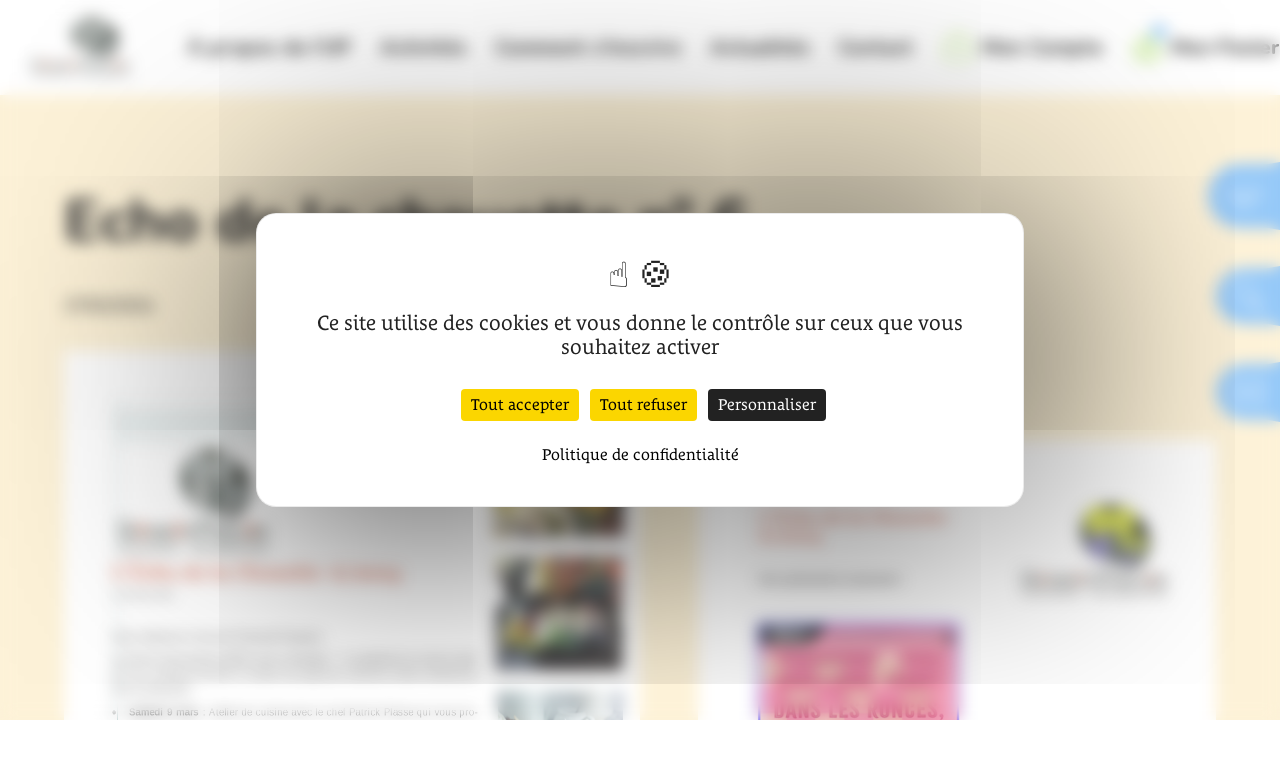

--- FILE ---
content_type: text/html; charset=UTF-8
request_url: https://www.universitepopulairecentreardeche.fr/blog/echo-de-la-chouette-n-6-75.html
body_size: 4420
content:
<!DOCTYPE html>
<html lang="fr">
<head>
    <meta charset="UTF-8">
    <title>Echo de la chouette n° 6 - Actualité | Université Populaire Centre Ardèche</title>
    <meta name="description" content="Echo de la chouette n° 6 : Dernières actualités et nouvelles de l'Université Populaire Centre Ardèche." />
        <script type="text/javascript" src="https://tarteaucitron.io/load.js?domain=www.universitepopulairecentreardeche.fr&uuid=27741f3d8946abe727c906f48eeaf6103793c9ab"></script>
<meta name="viewport" content="width=device-width, initial-scale=1.0">
<link rel="preconnect" href="https://fonts.googleapis.com">
<link rel="preconnect" href="https://fonts.gstatic.com" crossorigin>
<link href="https://fonts.googleapis.com/css2?family=Nunito:wght@300;400;700;800&display=swap" rel="stylesheet">
<link rel="stylesheet" href="https://use.typekit.net/mye1ipz.css">
<link rel="stylesheet" href="/global/scripts/swiper/swiper-bundle.min.css">
<link rel="stylesheet" href="/global/scripts/colorbox/colorbox.css">
    <link rel="stylesheet" media="screen" href="/global/css/ardeche.css?6970ce5ee0759" type="text/css" />
    <link rel="icon" href="/global/img/icones/favicon-centre-ardeche.ico" sizes="any">
    <link rel="apple-touch-icon" href="/global/img/icones/apple-touch-icon-centre-ardeche.png">
    <!-- Global site tag (gtag.js) - Google Analytics -->
    <script async src="https://www.googletagmanager.com/gtag/js?id=G-T4D94BMX2B"></script>
    <script>
        window.dataLayer = window.dataLayer || [];
        function gtag(){dataLayer.push(arguments);}
        gtag('js', new Date());

        gtag('config', 'G-T4D94BMX2B');
    </script>
<link rel="stylesheet" media="screen" href="/global/css/up.css" type="text/css" />
<script src="/global/scripts/lib/jquery.min.js"></script>
<script src="/global/scripts/lib/jquery-ui.min.js"></script>
<script src="/global/scripts/lib/jquery.sticky.js"></script>
<script src="/global/scripts/lib/parallax.js"></script>
<script src="/global/scripts/swiper/swiper-bundle.min.js"></script>
<script src="/global/scripts/colorbox/jquery.colorbox-min.js"></script>
<script src="/global/js/compte.js"></script>
<script src="/global/js/index.js"></script></head>
<body>

    <header id="site-header" class="bg-white relative z-30 h-16 xl:h-auto">

    <div id="toggleMenu" class="left-0 ml-4 mt-4 top-0 xl:hidden absolute">
        <svg class="block w-8 h-8 mr-2 text-primary-500 cursor-pointer">
            <use xlink:href="/global/img/sprite-menu-2.svg#menu"></use>
        </svg>
        <svg class="hidden w-8 h-8 mr-2 text-primary-500 cursor-pointer">
            <use xlink:href="/global/img/sprite-menu-2.svg#close"></use>
        </svg>
    </div>

            <div id="site-logo" class="xl:hidden h-full">
            <a href="/index.html" title="Université Populaire Centre Ardèche">
                <img class="ml-auto mr-5 h-full" src="/global/img/logos/up-centre-ardeche.png" alt="Université Populaire Centre Ardèche" title="Université Populaire Centre Ardèche">
            </a>
        </div>
    
    <nav class="basic-container container-full-mobile">

        <ul class="main-nav absolute bg-white xl:static flex flex-col xl:flex-row xl:items-center justify-between w-full xl:w-auto z-10 xl:z-auto pl-4 xl:pl-0 py-5 xl:py-0 duration-75 opacity-0 xl:opacity-100 pointer-events-none xl:pointer-events-auto shadow-lg xl:shadow-none">

                            <div id="site-logo" class="logo-square hidden xl:block w-40 duration-150">
                    <a href="/index.html" title="Université Populaire Centre Ardèche">
                        <img class="w-10/12 p-4 mx-auto" src="/global/img/logos/up-centre-ardeche.png" alt="Université Populaire Centre Ardèche" title="Université Populaire Centre Ardèche">
                    </a>
                </div>
                                    <li class="has-subnav">
                <a href="/pages/a-propos-de-lup-7.html" title="À propos de l'UP">À propos de l'UP</a>
                <ul class="subnav z-10 hidden xl:block">
                                            <li><a href="/pages/notre-association-13.html" title="Notre association">Notre association</a></li>
                                            <li><a href="/pages/partenaires-8.html" title="Nos partenaires">Nos partenaires</a></li>
                                    </ul>
            </li>
            <li class="has-megamenu"><a href="/pages/activites-4.html">Activités</a></li>
            <li>
                                <a href="/pages/infos-pratiques-9.html" title="Comment s'inscrire">Comment s'inscrire</a>
                            </li>
            <li><a href="/pages/actualites-6.html">Actualités</a></li>
            <li><a href="/pages/contact-5.html">Contact</a></li>
                            <li>
                    <a href="/compte/index.html" class="flex items-center" title="Mon compte">
                        <svg class="block w-8 h-8 mr-2 text-primary-500">
                            <use xlink:href="/global/img/sprite-panier-compte.svg#compte"></use>
                        </svg>
                        <span>Mon Compte</span>
                    </a>
                </li>
                <li>
                    <a href="/compte/panier.html" class="flex items-center" title="Mon panier" id="menu_panier">
                        <svg class="block w-8 h-8 mr-2 text-primary-500">
                            <use xlink:href="/global/img/sprite-panier-compte.svg#panier"></use>
                        </svg>
                        <div id="panier_count">
    <span id="panier_nb" class="text-xs bg-secondary-500 text-white  font-bold w-4 h-4 flex items-center items-start justify-center absolute y-center -mt-4 -ml-5 rounded-full">0</span>
</div>                        <span>Mon Panier</span>
                    </a>
                    <div id="recap_panier" class="hidden absolute -right-28 lg:right-0 w-80 bg-primary-500 text-primary-900 text-sm px-4 py-5 shadow z-50">

    <p style="text-align:center; padding: 20px;">Aucune activité dans votre panier</p>
</div>                </li>
                    </ul>
    </nav>

    <section id="megamenu" class="hidden absolute w-full h-screen md:h-auto overflow-y-visible top-full left-0  md:mt-14 xl:mt-0 z-30 font-heading">
        <svg class="block has-megamenu w-8 h-8 mr-2 text-primary-500 fixed left-0 top-0 ml-4 mt-4 xl:hidden z-50 text-primary cursor-pointer">
            <use xlink:href="/global/img/sprite-menu-2.svg#back"></use>
        </svg>
        <div class="basic-container w-full container-full-mobile xl:pl-36">
            <div class="flex flex-wrap xl:flex-nowrap flex-row justify-between items-stretch bg-white shadow-lg p-3 border-t-2 border-secondary-300 xl:h-85">
                <ul id="cat-list" class="flex flex-col lg:py-6 w-full mt-5 xl:mt-0 md:w-1/4 pr-2 xl:pr-0 text-sm xl:text-base">
                                            <li data-cat="0" data-color="" class="my-1" style="">
                            <a href="/familles/un-temps-pour-la-nature-102.html" class="flex items-center" title="Un temps pour la nature">
                                <span class="grid place-items-center mr-1 xl:mr-4">
                                    <svg class="w-5 h-5 xl:w-8 xl:h-8 mr-2" style="color: ;">
                                        <use xlink:href="/global/img/bulles-familles/un-temps-pour-la-nature.png"></use>
                                    </svg>
                                </span>
                                Un temps pour la nature                            </a>
                        </li>
                                            <li data-cat="1" data-color="" class="my-1" style="">
                            <a href="/familles/un-temps-pour-la-reflexion-103.html" class="flex items-center" title="Un temps pour la réflexion">
                                <span class="grid place-items-center mr-1 xl:mr-4">
                                    <svg class="w-5 h-5 xl:w-8 xl:h-8 mr-2" style="color: ;">
                                        <use xlink:href="/global/img/bulles-familles/un-temps-pour-la-reflexion.png"></use>
                                    </svg>
                                </span>
                                Un temps pour la réflexion                            </a>
                        </li>
                                            <li data-cat="2" data-color="" class="my-1" style="">
                            <a href="/familles/un-temps-pour-la-balade-104.html" class="flex items-center" title="Un temps pour la balade">
                                <span class="grid place-items-center mr-1 xl:mr-4">
                                    <svg class="w-5 h-5 xl:w-8 xl:h-8 mr-2" style="color: ;">
                                        <use xlink:href="/global/img/bulles-familles/un-temps-pour-la-balade.png"></use>
                                    </svg>
                                </span>
                                Un temps pour la balade                            </a>
                        </li>
                                            <li data-cat="3" data-color="" class="my-1" style="">
                            <a href="/familles/un-temps-pour-la-creation-105.html" class="flex items-center" title="Un temps pour la création">
                                <span class="grid place-items-center mr-1 xl:mr-4">
                                    <svg class="w-5 h-5 xl:w-8 xl:h-8 mr-2" style="color: ;">
                                        <use xlink:href="/global/img/bulles-familles/un-temps-pour-la-creation.png"></use>
                                    </svg>
                                </span>
                                Un temps pour la création                            </a>
                        </li>
                                            <li data-cat="4" data-color="" class="my-1" style="">
                            <a href="/familles/un-temps-pour-la-cuisine-106.html" class="flex items-center" title="Un temps pour la cuisine">
                                <span class="grid place-items-center mr-1 xl:mr-4">
                                    <svg class="w-5 h-5 xl:w-8 xl:h-8 mr-2" style="color: ;">
                                        <use xlink:href="/global/img/bulles-familles/un-temps-pour-la-cuisine.png"></use>
                                    </svg>
                                </span>
                                Un temps pour la cuisine                            </a>
                        </li>
                                            <li data-cat="5" data-color="" class="my-1" style="">
                            <a href="/familles/un-temps-pour-les-langues-107.html" class="flex items-center" title="Un temps pour les langues">
                                <span class="grid place-items-center mr-1 xl:mr-4">
                                    <svg class="w-5 h-5 xl:w-8 xl:h-8 mr-2" style="color: ;">
                                        <use xlink:href="/global/img/bulles-familles/un-temps-pour-les-langues.png"></use>
                                    </svg>
                                </span>
                                Un temps pour les langues                            </a>
                        </li>
                                    </ul>
                <div class="hidden xl:block w-5/12 py-6 sub-families">
                                    </div>
                <div class="w-screen h-60 sm:h-auto md:w-1/3 relative order-first md:order-none img-family">
                                            <img src="https://medias.universitepopulairecentreardeche.fr/familles-cours/102.jpg" alt="Un temps pour la nature" title="Un temps pour la nature" class="w-full h-full object-cover  pb-5" data-img="0">
                                            <img src="https://medias.universitepopulairecentreardeche.fr/familles-cours/103.jpg" alt="Un temps pour la réflexion" title="Un temps pour la réflexion" class="w-full h-full object-cover hidden pb-5" data-img="1">
                                            <img src="https://medias.universitepopulairecentreardeche.fr/familles-cours/104.jpg" alt="Un temps pour la balade" title="Un temps pour la balade" class="w-full h-full object-cover hidden pb-5" data-img="2">
                                            <img src="https://medias.universitepopulairecentreardeche.fr/familles-cours/105.jpg" alt="Un temps pour la création" title="Un temps pour la création" class="w-full h-full object-cover hidden pb-5" data-img="3">
                                            <img src="https://medias.universitepopulairecentreardeche.fr/familles-cours/106.jpg" alt="Un temps pour la cuisine" title="Un temps pour la cuisine" class="w-full h-full object-cover hidden pb-5" data-img="4">
                                            <img src="https://medias.universitepopulairecentreardeche.fr/familles-cours/107.jpg" alt="Un temps pour les langues" title="Un temps pour les langues" class="w-full h-full object-cover hidden pb-5" data-img="5">
                                    </div>
            </div>
        </div>
    </section>

</header>
    
    <aside class="fixed right-0 z-20 flex flex-col items-end">

                    <a href="#" id="bt_adhesion" class="fa_ajout_panier fix-link my-5" title="Devenir adhérent">
                <img class="w-8 h-5 lg:w-10 lg:h-10" src="/global/img/pictos/picto-adherer.svg" alt="Devenir adhérent" title="Devenir adhérent">
            </a>
        
        <div href="" class="fix-link my-5">
            <img class="w-6 h-6 lg:w-8 lg:h-8 search-toggle cursor-pointer" src="/global/img/pictos/picto-loupe.svg" alt="">
            <div class="hidden search-info relative px-6 rounded-xl">
                <form action="/recherche.html" method="post">
                    <div class="relative">
                        <input type="search" value="" name="recherche" placeholder="Recherche" class="py-0.5 px-2 rounded-lg border border-white bg-primary pr-8 outline-none text-primary-500"/>
                        <input type="submit" value="OK" class="text-primary-500 bg-white rounded-lg absolute right-0 h-full px-2 hover:text-white hover:bg-primary-500">
                    </div>
                </form>
            </div>
        </div>

        <div class="fix-link my-5">
            <img class="w-6 h-6 lg:w-8 lg:h-8 contact-toggle cursor-pointer" src="/global/img/pictos/picto-enveloppe.svg" alt="">
            <div class="hidden contact-info relative px-6 rounded-xl text-white">
                <p>40, Grand Rue - Le Tissage</p>
                <p>07360 <span class="uppercase">Les Ollières sur Eyrieux</span></p><br>
                <p><a href="tel:+33475643433">0475643433</a></p>
                                    <p><a href="tel:+33649594134">0649594134</a></p>
                                <p><a href="upca07@gmail.com">upca07@gmail.com</a></p>
            </div>
        </div>

        
    </aside>


    <main class="bg-grey-100 bg-opacity-50">

        <section class="basic-container py-12 lg:py-24">

            <h1>Echo de la chouette n° 6</h1>

            <p class="text-xl">27/02/2024</p>

            <div class="flex items-center justify-between flex-wrap mt-8">

                <div id="actu-content" class="w-full lg:w-1/2 mb-8 lg:mb-0">
                    <p><img alt="" src="https://medias.universitepopulairecentreardeche.fr/echo-ce-la-chouette-6.png" style="width: 650px; height: 841px;" /></p>                </div>

                <div class="w-full lg:w-45p">
                                            <img src="https://medias.universitepopulairecentreardeche.fr/blog/75.jpg" alt="Echo de la chouette n° 6" title="Echo de la chouette n° 6" class="h-full w-full object-cover" />
                                    </div>

            </div>

            <a href="/pages/actualites-6.html" class="btn btn-primary mt-12">Retour à la liste des actualités</a>
        </section>

    </main>

    <footer class="bg-darkblue text-white pt-20 text-sm xl:text-base">
    
    <div class="basic-container">
        
        <div class="flex flex-wrap items-start">
            
            <div class="w-full lg:w-1/2 flex flex-wrap mb-6 lg:mb-0" itemscope itemtype="https://schema.org/LocalBusiness">
                <meta itemprop="name" content="Université Populaire Centre Ardèche">
                                    <meta itemprop="image" content="/global/img/logos/up-centre-ardeche.png">
                
                <div class="w-1/2" itemprop="address" itemscope itemtype="https://schema.org/PostalAddress">
                    <h3>Contact</h3>
                    <p itemprop="streetAddress">40, Grand Rue - Le Tissage</p>
                    <p><span itemprop="postalCode">07360 </span> <span class="uppercase" itemprop="addressLocality">Les Ollières sur Eyrieux</span></p><br>
                    <p itemprop="telephone" content="+33475643433"><a href="tel:+33475643433">0475643433</a></p>
                                            <p itemprop="telephone" content="+33649594134"><a href="tel:+33649594134">0649594134</a></p>
                                        <p itemprop="email" content="upca07@gmail.com"><a href="mailto:upca07@gmail.com">upca07@gmail.com</a></p>
                                        <p><a href="/rss.php" target="_blank" title="RSS"><img src="/global/img/icones/feed-icon.svg" alt="RSS" title="RSS" style="height: 20px; margin-top: 10px; margin-bottom: 10px"/></a></p>
                </div>
                
                <nav class="w-1/2 pl-4 xl:pl-0">
                    <h3>Acc&egrave;s rapide</h3>

<ul>
	<li><a href="https://www.universitepopulairecentreardeche.fr/pages/a-propos-de-lup-7.html">A propos de l&#39;UP</a></li>
	<li><a href="https://www.universitepopulairecentreardeche.fr/pages/activites-4.html">Activit&eacute;s</a></li>
	<li><a href="https://www.universitepopulairecentreardeche.fr/pages/infos-pratiques-9.html">Infos pratiques</a></li>
	<li><a href="https://www.universitepopulairecentreardeche.fr/pages/actualites-6.html">Actualit&eacute;s</a></li>
	<li><a href="https://www.universitepopulairecentreardeche.fr/pages/contact-5.html">Contact</a></li>
</ul>                </nav>
                
                                    <div class="mt-8 w-full md:w-80p">
                        <h3>Newsletter</h3>
                        <div class="relative w-full">
                            <input type="email" placeholder="Votre adresse email" id="email_newsletter" class="w-full py-2 px-8 bg-transparent rounded-full border border-primary-500 pr-8 outline-none text-primary-500"/>
                            <input type="submit" value="Envoyer" id="open_popup_newsletter" class="rounded-full absolute right-0 h-full px-5 text-white bg-primary-500 hover:bg-white hover:text-primary-500 transition-all cursor-pointer">
                        </div>
                    </div>
                                
            </div>
            
                            <article class="w-full lg:w-1/2 flex flex-wrap items-stretch">
                    <div class="w-full md:w-1/2 mb-5 md:mb-0 md:pr-5">
                                                    <a href="/blog/atelier-fabrication-dun-panier-en-chataignier-147.html" title="Atelier  Fabrication d’un panier en châtaignier">
                                <img class="object-cover w-full h-full rounded-2xl" src="https://medias.universitepopulairecentreardeche.fr/blog/147.jpg" alt="Atelier  Fabrication d’un panier en châtaignier" title="Atelier  Fabrication d’un panier en châtaignier">
                            </a>
                                            </div>
                    <div class="w-full md:w-1/2">
                        <h3>Dernière actualité</h3>
                        <p></p>
                        <h4 class="flex">Atelier  Fabrication d’un panier en châtaignier</h4>
                        <p>Le ch&acirc;taignier a &eacute;t&eacute; la mati&egrave;re premi&egrave;re des vanniers ard&eacute;chois et du Massif Central. Ludovic nous propose la fabrication d&#39;un panier avec des lattes obtenues &agrave; partir de rejets de ch&acirc;taignier.</p>                        <a class="btn-primary-outline-small mt-3" href="/blog/atelier-fabrication-dun-panier-en-chataignier-147.html" title="En savoir plus">En savoir plus</a>
                    </div>
                </article>
                        
        </div>
        
    </div>
    
    <section class="text-white py-2 px-4 lg:text-sm flex flex-wrap justify-center items-center bg-verdarkblue w-full absolute">
        <a href="/pages/mentions-legales-3.html" class="text-white hover:text-primary">Mentions légales</a> <span class="mx-2"> - </span>
        <a href="/pages/politique-de-confidentialite-2.html" class="text-white hover:text-primary">Politique de confidentialité</a> <span class="mx-2"> - </span>
        <a href="/pages/cgv-11.html" class="text-white hover:text-primary">CGV</a> <span class="mx-2"> - </span>
        <p>&copy2026 Université Populaire Centre Ardèche</p><span class="mx-2"> - </span>
        <a href="https://www.atiweb.fr" target="_blank" class="flex items-center">Réalisation <img src="https://www.atiweb.fr/medias/logos/atiweb-blanc.svg" class="ml-2 w-14"></a>
    </section>
    
</footer>
</body>
</html>

--- FILE ---
content_type: text/css
request_url: https://www.universitepopulairecentreardeche.fr/global/css/ardeche.css?6970ce5ee0759
body_size: 346
content:
:root{
    --up-primary-100 : #8CD028;
    --up-primary-300 : #8CD028;
    --up-primary-500 : #8CD028;
    --up-primary-900 : #4e6d22;

    --up-secondary-100 : #73B7F6;
    --up-secondary-300 : #73B7F6;
    --up-secondary-500 : #73B7F6;
    --up-secondary-900 : #73B7F6;

    --up-tertiary-transparent : rgba(230, 230, 255, 0.8);

    /*--up-secondary-100 : #FCF6EC;
    --up-secondary-200 : #F8E4C7;
    --up-secondary-300 : #F1C98F;
    --up-secondary-400 : #EAAE57;
    --up-secondary-500 : #F5A029;
    --up-secondary-600 : #BD8029;
    --up-secondary-700 : #936420;
    --up-secondary-800 : #694717;
    --up-secondary-900 : #3F2B0E;*/
}

main{
    background-color: #fdeecb !important;
}

#encarts .swiper-slide>div *{
    color: white !important;
    text-shadow: 2px 2px 4px rgba(0, 0, 0, 0.7); /* ombre douce noire */
}
#encarts .swiper-slide>div>img{
    width: 100% !important;
    object-fit: contain;
}
#encarts .swiper-slide>div img{
    display: inline-block !important;
}
#actualites{
    margin-top: 4rem ;
}
#hero:before{
    background: none !important;
}

.pictos-familles .parallax-container:first-of-type a{
    left: 31% !important;
    top: -9% !important;
}

#listing a{
    @apply hover:text-primary-900 !important;
}

#actu-content a:not(.btn):hover, #contact a:not(.btn):hover, #content a:not(.btn):hover
{
    color:var(--up-primary-900) !important;
}

.family-list{
    top:-8rem;
}

#contact form{
    background-color: white !important;
}

.actu {
    background-color: white !important;
}

#famille-banner{
    background-color: white;
}
#famille-banner p{
    color: #fff;
    text-shadow: 2px 2px 4px rgba(0, 0, 0, 0.7); /* ombre douce noire */
}

#grid-families h3{
    font-size: 1.5rem;
    color: #fff;
    text-shadow: 2px 2px 4px rgba(0, 0, 0, 0.7); /* ombre douce noire */
}

.img-family img{
    object-fit: contain;
}

#grid-families .family{
    background-position: center;
    min-height: 13rem;
    background-repeat: no-repeat;
    background-size: cover !important;
    background-color: #fff;
}

@media screen and (max-width: 1023px) {
    #encarts .swiper-slide>div *{
        color: #000 !important;
        text-shadow: none;
    }
    #actualites{
        margin-top: 0rem ;
    }
}

--- FILE ---
content_type: image/svg+xml
request_url: https://www.universitepopulairecentreardeche.fr/global/img/pictos/picto-loupe.svg
body_size: 24
content:
<svg xmlns="http://www.w3.org/2000/svg" viewBox="0 0 412.89 415.89"><defs><style>.cls-1{fill:#ffffff;}</style></defs><g id="Calque_2" data-name="Calque 2"><g id="Calque_1-2" data-name="Calque 1"><path class="cls-1" d="M365,415.89a47.6,47.6,0,0,1-33.88-14l-94-94a9.52,9.52,0,0,1,1.58-14.71,172.41,172.41,0,0,0,51.45-51.45,9.5,9.5,0,0,1,14.71-1.58l94,94A47.91,47.91,0,0,1,365,415.89ZM258.65,302.51l85.9,85.91a28.9,28.9,0,1,0,40.87-40.87l-85.91-85.9A192.12,192.12,0,0,1,258.65,302.51Z"/><path class="cls-1" d="M150.26,300.53C67.41,300.53,0,233.12,0,150.26S67.41,0,150.26,0,300.53,67.41,300.53,150.26,233.12,300.53,150.26,300.53Zm0-281.53A131.4,131.4,0,0,0,19,150.26c0,72.38,58.88,131.27,131.26,131.27s131.27-58.89,131.27-131.27S222.64,19,150.26,19Z"/></g></g></svg>

--- FILE ---
content_type: image/svg+xml
request_url: https://www.universitepopulairecentreardeche.fr/global/img/pictos/picto-adherer.svg
body_size: 1439
content:
<svg xmlns="http://www.w3.org/2000/svg" viewBox="0 0 535.2 301.41"><defs><style>.cls-1{fill:#fff;}</style></defs><g id="Calque_2" data-name="Calque 2"><g id="Capa_1" data-name="Capa 1"><path class="cls-1" d="M529.6,104.82,456.89,13.28a25.84,25.84,0,0,0-36.25-4.15l-48.3,38.36a25.85,25.85,0,0,0-8.62,27.73c-.88.1-12.52,1.2-40-10.09-15-6.16-28.51-3.73-39.38.62a5.41,5.41,0,0,0-3-.79L170.07,68.23a25.85,25.85,0,0,0-10.27-27L107.87,4.69A25.82,25.82,0,0,0,71.93,11L4.69,106.58A25.81,25.81,0,0,0,11,142.52L62.88,179a25.6,25.6,0,0,0,14.79,4.7,26.25,26.25,0,0,0,4.48-.39,25.57,25.57,0,0,0,13.15-6.53L119,192.35a16.67,16.67,0,0,0-.83,9.85,30,30,0,0,0,7,13.43h0a20.78,20.78,0,0,0,15.69,7.11c.28,0,.56,0,.85,0-.12.72-.22,1.44-.27,2.18a20.7,20.7,0,0,0,5.1,15.09,25.88,25.88,0,0,0,15.19,8,27.06,27.06,0,0,0,4.25.35,23.08,23.08,0,0,0,4.45-.44,21.18,21.18,0,0,0-.71,4.15,20.74,20.74,0,0,0,5.09,15.1c3.61,4.12,9.35,6.74,15.75,7.17.62,0,1.24.06,1.85.06A23.36,23.36,0,0,0,205,270.89a20.74,20.74,0,0,0,4.65,9.23h0A23,23,0,0,0,226.85,288a19.44,19.44,0,0,0,12.88-4.66l.16-.15,8.78-8.32c6.56,6.66,27.8,26.56,47.35,26.56a24.46,24.46,0,0,0,15-4.92,16,16,0,0,0,6.65-12.62c.18-4.82-1.6-10.13-4.43-15.42,8.72,4.54,17.63,7.67,24.94,7a16.94,16.94,0,0,0,12.1-6.24,16.22,16.22,0,0,0,3.24-13,29.63,29.63,0,0,0-3.82-9.94c9.6,4.18,18.95,6.64,26.39,5.44a18,18,0,0,0,12.77-8.23A19.28,19.28,0,0,0,391,228.12a37.35,37.35,0,0,0-6-12.1c12.52,4.88,22.84-.58,27.43-8.31a23.2,23.2,0,0,0,2.6-16.47l24.81-17.33,1.09,1.37a25.84,25.84,0,0,0,36.25,4.16l48.3-38.37a25.8,25.8,0,0,0,4.15-36.25ZM89.83,166.45A14.81,14.81,0,0,1,69.21,170L17.28,133.52a14.79,14.79,0,0,1-3.59-20.62L80.93,17.28a14.81,14.81,0,0,1,20.62-3.59L153.48,50.2a14.81,14.81,0,0,1,3.59,20.62Zm57.5,42.88a9.81,9.81,0,0,1-13.85-.94h0a19.21,19.21,0,0,1-4.52-8.33c-.58-2.91.44-4.24,1.33-5l26.9-22.86a11.39,11.39,0,0,1,7.39-2.36c3.5,0,7.09,1.2,9.08,3.47a9.81,9.81,0,0,1-.94,13.85Zm24.14,26.43c-1.7,1.39-4.65,1.9-7.92,1.36a15.2,15.2,0,0,1-8.7-4.39,9.81,9.81,0,0,1,.93-13.84l38.69-33.8a9.71,9.71,0,0,1,6.44-2.42c.22,0,.45,0,.67,0a9.82,9.82,0,0,1,5.8,17.18,2.16,2.16,0,0,0-.27.25Zm28.38,25.34c-1.93,1.63-5.1,2.46-8.52,2.23s-6.53-1.51-8.2-3.43h0a9.81,9.81,0,0,1,.93-13.84l38.68-33.8a9.73,9.73,0,0,1,6.44-2.42c.23,0,.45,0,.68,0A9.81,9.81,0,0,1,235.65,227l-.17.15Zm32.57,14c-4.12,3.5-11,1.73-14.45-2.22h0A9.79,9.79,0,0,1,218.9,259l25.4-22.19a9.74,9.74,0,0,1,6.44-2.42l.67,0a9.82,9.82,0,0,1,5.8,17.18l-.17.15Zm170.53-73c-3.07,5.16-9.43,6.21-16.2,2.66-15.85-8.3-31.26-17.19-42.14-23.66-7.8-5.08-13.95-8.55-15.74-9.54a5.5,5.5,0,0,0-5.59,9.46c.13.08,5.8,3.63,14.69,8.93,16.93,11,39.06,27.95,42.38,40.91a8.25,8.25,0,0,1-.8,6.84,7,7,0,0,1-5.22,3.23c-11.75,1.89-33.37-10.46-50-21.9-8.93-7.36-16.89-12.73-18.78-14a5.5,5.5,0,0,0-6.53,8.84c1.89,1.54,9.11,7.38,18.75,14,12.17,10.14,23.64,22,24.91,30.08a5.1,5.1,0,0,1-1,4.39,5.82,5.82,0,0,1-4.46,2.14c-12.42,1.07-38.07-17-51.68-28.85l-.44-.39a5.5,5.5,0,0,0-7.25,8.27l.45.4c11.37,10,28.77,29.23,28.38,39.51a5.05,5.05,0,0,1-2.24,4.22c-13.34,10-37.45-9.8-47.79-20.38l7.88-7.47a20.81,20.81,0,0,0-12.38-36.35,19.26,19.26,0,0,0-2.52,0,20.77,20.77,0,0,0-29.76-22.42,20.8,20.8,0,0,0-32.64-24.25l-.33.28a20.63,20.63,0,0,0-5-11c-7.53-8.62-23.37-9.69-31.93-2.21L126.31,184,102.1,168.12,164.48,79.4l99.22-2.91a16.45,16.45,0,0,1-4.05,1.72c-7.85-1.85-15.61,5.56-19.54,13.3-5,9.79-3.87,19.32,2.9,24.87,12.24,10,38.72,9.64,54.33-.09,27.09,17.79,84.09,55.34,97,64C404.93,187.36,406.23,196.56,403,202.09Zm7.62-21.17a37.13,37.13,0,0,0-10.15-9.81c-13.42-9-74.6-49.29-100.17-66.07a5.52,5.52,0,0,0-6.47.32c-10.6,8.54-34.75,9.92-43.79,2.51-2.91-2.38-1.92-6.71-1.07-9.08,2.14-6,6.82-9.79,8.29-9.85,4.94,1.23,9.94-1.66,16.85-5.66,11.35-6.57,26.91-15.58,45.44-8,31.79,13,44.92,11,46.31,10.71l-2.15-10.79h.06a25.38,25.38,0,0,0,4.47,8.52L433,165.28ZM524.1,122.55a14.7,14.7,0,0,1-5.5,9.91l-48.3,38.36a14.81,14.81,0,0,1-20.79-2.38L376.8,76.9a14.82,14.82,0,0,1,2.38-20.79l48.3-38.37a14.83,14.83,0,0,1,20.8,2.39L521,111.66A14.71,14.71,0,0,1,524.1,122.55Z"/></g></g></svg>